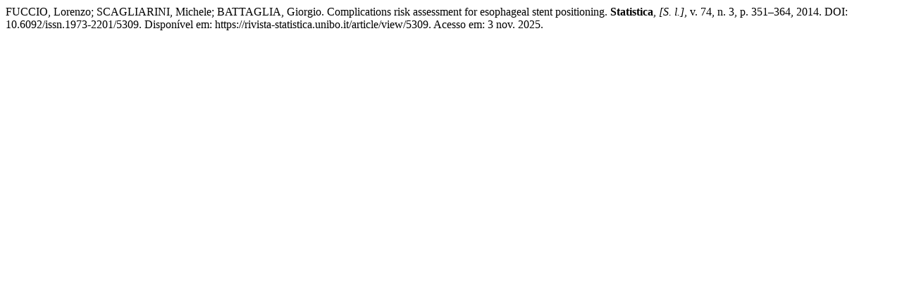

--- FILE ---
content_type: text/html; charset=UTF-8
request_url: https://rivista-statistica.unibo.it/citationstylelanguage/get/associacao-brasileira-de-normas-tecnicas?submissionId=5309&publicationId=4212
body_size: 193
content:
<div class="csl-bib-body">
  <div class="csl-entry">FUCCIO, Lorenzo; SCAGLIARINI, Michele; BATTAGLIA, Giorgio. Complications risk assessment for esophageal stent positioning. <b>Statistica</b>, <i>[S. l.]</i>, v. 74, n. 3, p. 351–364, 2014. DOI: 10.6092/issn.1973-2201/5309. Disponível em: https://rivista-statistica.unibo.it/article/view/5309. Acesso em: 3 nov. 2025.</div>
</div>